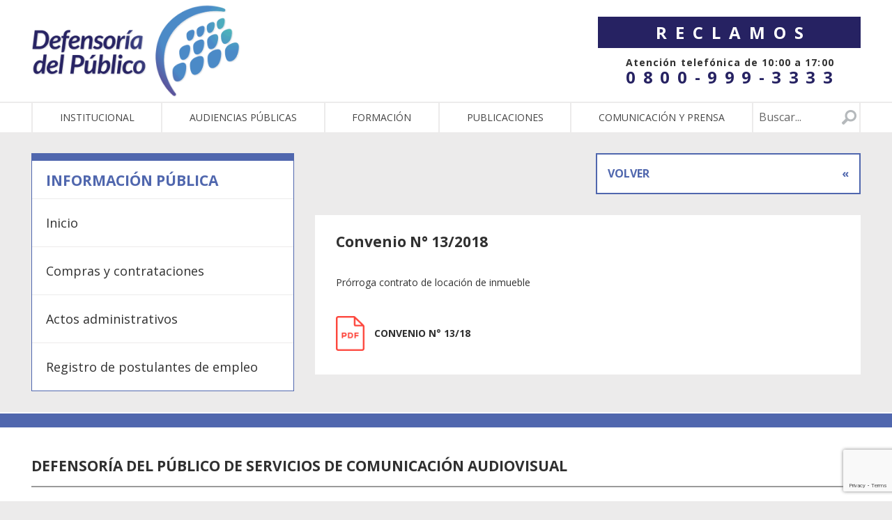

--- FILE ---
content_type: text/html; charset=utf-8
request_url: https://www.google.com/recaptcha/api2/anchor?ar=1&k=6LeghQYrAAAAAC4RJ7DxV9ekUO8uweI695R4N1ag&co=aHR0cHM6Ly9kZWZlbnNhZGVscHVibGljby5nb2IuYXI6NDQz&hl=en&v=PoyoqOPhxBO7pBk68S4YbpHZ&size=invisible&anchor-ms=20000&execute-ms=30000&cb=fv7wiqfwmccn
body_size: 48693
content:
<!DOCTYPE HTML><html dir="ltr" lang="en"><head><meta http-equiv="Content-Type" content="text/html; charset=UTF-8">
<meta http-equiv="X-UA-Compatible" content="IE=edge">
<title>reCAPTCHA</title>
<style type="text/css">
/* cyrillic-ext */
@font-face {
  font-family: 'Roboto';
  font-style: normal;
  font-weight: 400;
  font-stretch: 100%;
  src: url(//fonts.gstatic.com/s/roboto/v48/KFO7CnqEu92Fr1ME7kSn66aGLdTylUAMa3GUBHMdazTgWw.woff2) format('woff2');
  unicode-range: U+0460-052F, U+1C80-1C8A, U+20B4, U+2DE0-2DFF, U+A640-A69F, U+FE2E-FE2F;
}
/* cyrillic */
@font-face {
  font-family: 'Roboto';
  font-style: normal;
  font-weight: 400;
  font-stretch: 100%;
  src: url(//fonts.gstatic.com/s/roboto/v48/KFO7CnqEu92Fr1ME7kSn66aGLdTylUAMa3iUBHMdazTgWw.woff2) format('woff2');
  unicode-range: U+0301, U+0400-045F, U+0490-0491, U+04B0-04B1, U+2116;
}
/* greek-ext */
@font-face {
  font-family: 'Roboto';
  font-style: normal;
  font-weight: 400;
  font-stretch: 100%;
  src: url(//fonts.gstatic.com/s/roboto/v48/KFO7CnqEu92Fr1ME7kSn66aGLdTylUAMa3CUBHMdazTgWw.woff2) format('woff2');
  unicode-range: U+1F00-1FFF;
}
/* greek */
@font-face {
  font-family: 'Roboto';
  font-style: normal;
  font-weight: 400;
  font-stretch: 100%;
  src: url(//fonts.gstatic.com/s/roboto/v48/KFO7CnqEu92Fr1ME7kSn66aGLdTylUAMa3-UBHMdazTgWw.woff2) format('woff2');
  unicode-range: U+0370-0377, U+037A-037F, U+0384-038A, U+038C, U+038E-03A1, U+03A3-03FF;
}
/* math */
@font-face {
  font-family: 'Roboto';
  font-style: normal;
  font-weight: 400;
  font-stretch: 100%;
  src: url(//fonts.gstatic.com/s/roboto/v48/KFO7CnqEu92Fr1ME7kSn66aGLdTylUAMawCUBHMdazTgWw.woff2) format('woff2');
  unicode-range: U+0302-0303, U+0305, U+0307-0308, U+0310, U+0312, U+0315, U+031A, U+0326-0327, U+032C, U+032F-0330, U+0332-0333, U+0338, U+033A, U+0346, U+034D, U+0391-03A1, U+03A3-03A9, U+03B1-03C9, U+03D1, U+03D5-03D6, U+03F0-03F1, U+03F4-03F5, U+2016-2017, U+2034-2038, U+203C, U+2040, U+2043, U+2047, U+2050, U+2057, U+205F, U+2070-2071, U+2074-208E, U+2090-209C, U+20D0-20DC, U+20E1, U+20E5-20EF, U+2100-2112, U+2114-2115, U+2117-2121, U+2123-214F, U+2190, U+2192, U+2194-21AE, U+21B0-21E5, U+21F1-21F2, U+21F4-2211, U+2213-2214, U+2216-22FF, U+2308-230B, U+2310, U+2319, U+231C-2321, U+2336-237A, U+237C, U+2395, U+239B-23B7, U+23D0, U+23DC-23E1, U+2474-2475, U+25AF, U+25B3, U+25B7, U+25BD, U+25C1, U+25CA, U+25CC, U+25FB, U+266D-266F, U+27C0-27FF, U+2900-2AFF, U+2B0E-2B11, U+2B30-2B4C, U+2BFE, U+3030, U+FF5B, U+FF5D, U+1D400-1D7FF, U+1EE00-1EEFF;
}
/* symbols */
@font-face {
  font-family: 'Roboto';
  font-style: normal;
  font-weight: 400;
  font-stretch: 100%;
  src: url(//fonts.gstatic.com/s/roboto/v48/KFO7CnqEu92Fr1ME7kSn66aGLdTylUAMaxKUBHMdazTgWw.woff2) format('woff2');
  unicode-range: U+0001-000C, U+000E-001F, U+007F-009F, U+20DD-20E0, U+20E2-20E4, U+2150-218F, U+2190, U+2192, U+2194-2199, U+21AF, U+21E6-21F0, U+21F3, U+2218-2219, U+2299, U+22C4-22C6, U+2300-243F, U+2440-244A, U+2460-24FF, U+25A0-27BF, U+2800-28FF, U+2921-2922, U+2981, U+29BF, U+29EB, U+2B00-2BFF, U+4DC0-4DFF, U+FFF9-FFFB, U+10140-1018E, U+10190-1019C, U+101A0, U+101D0-101FD, U+102E0-102FB, U+10E60-10E7E, U+1D2C0-1D2D3, U+1D2E0-1D37F, U+1F000-1F0FF, U+1F100-1F1AD, U+1F1E6-1F1FF, U+1F30D-1F30F, U+1F315, U+1F31C, U+1F31E, U+1F320-1F32C, U+1F336, U+1F378, U+1F37D, U+1F382, U+1F393-1F39F, U+1F3A7-1F3A8, U+1F3AC-1F3AF, U+1F3C2, U+1F3C4-1F3C6, U+1F3CA-1F3CE, U+1F3D4-1F3E0, U+1F3ED, U+1F3F1-1F3F3, U+1F3F5-1F3F7, U+1F408, U+1F415, U+1F41F, U+1F426, U+1F43F, U+1F441-1F442, U+1F444, U+1F446-1F449, U+1F44C-1F44E, U+1F453, U+1F46A, U+1F47D, U+1F4A3, U+1F4B0, U+1F4B3, U+1F4B9, U+1F4BB, U+1F4BF, U+1F4C8-1F4CB, U+1F4D6, U+1F4DA, U+1F4DF, U+1F4E3-1F4E6, U+1F4EA-1F4ED, U+1F4F7, U+1F4F9-1F4FB, U+1F4FD-1F4FE, U+1F503, U+1F507-1F50B, U+1F50D, U+1F512-1F513, U+1F53E-1F54A, U+1F54F-1F5FA, U+1F610, U+1F650-1F67F, U+1F687, U+1F68D, U+1F691, U+1F694, U+1F698, U+1F6AD, U+1F6B2, U+1F6B9-1F6BA, U+1F6BC, U+1F6C6-1F6CF, U+1F6D3-1F6D7, U+1F6E0-1F6EA, U+1F6F0-1F6F3, U+1F6F7-1F6FC, U+1F700-1F7FF, U+1F800-1F80B, U+1F810-1F847, U+1F850-1F859, U+1F860-1F887, U+1F890-1F8AD, U+1F8B0-1F8BB, U+1F8C0-1F8C1, U+1F900-1F90B, U+1F93B, U+1F946, U+1F984, U+1F996, U+1F9E9, U+1FA00-1FA6F, U+1FA70-1FA7C, U+1FA80-1FA89, U+1FA8F-1FAC6, U+1FACE-1FADC, U+1FADF-1FAE9, U+1FAF0-1FAF8, U+1FB00-1FBFF;
}
/* vietnamese */
@font-face {
  font-family: 'Roboto';
  font-style: normal;
  font-weight: 400;
  font-stretch: 100%;
  src: url(//fonts.gstatic.com/s/roboto/v48/KFO7CnqEu92Fr1ME7kSn66aGLdTylUAMa3OUBHMdazTgWw.woff2) format('woff2');
  unicode-range: U+0102-0103, U+0110-0111, U+0128-0129, U+0168-0169, U+01A0-01A1, U+01AF-01B0, U+0300-0301, U+0303-0304, U+0308-0309, U+0323, U+0329, U+1EA0-1EF9, U+20AB;
}
/* latin-ext */
@font-face {
  font-family: 'Roboto';
  font-style: normal;
  font-weight: 400;
  font-stretch: 100%;
  src: url(//fonts.gstatic.com/s/roboto/v48/KFO7CnqEu92Fr1ME7kSn66aGLdTylUAMa3KUBHMdazTgWw.woff2) format('woff2');
  unicode-range: U+0100-02BA, U+02BD-02C5, U+02C7-02CC, U+02CE-02D7, U+02DD-02FF, U+0304, U+0308, U+0329, U+1D00-1DBF, U+1E00-1E9F, U+1EF2-1EFF, U+2020, U+20A0-20AB, U+20AD-20C0, U+2113, U+2C60-2C7F, U+A720-A7FF;
}
/* latin */
@font-face {
  font-family: 'Roboto';
  font-style: normal;
  font-weight: 400;
  font-stretch: 100%;
  src: url(//fonts.gstatic.com/s/roboto/v48/KFO7CnqEu92Fr1ME7kSn66aGLdTylUAMa3yUBHMdazQ.woff2) format('woff2');
  unicode-range: U+0000-00FF, U+0131, U+0152-0153, U+02BB-02BC, U+02C6, U+02DA, U+02DC, U+0304, U+0308, U+0329, U+2000-206F, U+20AC, U+2122, U+2191, U+2193, U+2212, U+2215, U+FEFF, U+FFFD;
}
/* cyrillic-ext */
@font-face {
  font-family: 'Roboto';
  font-style: normal;
  font-weight: 500;
  font-stretch: 100%;
  src: url(//fonts.gstatic.com/s/roboto/v48/KFO7CnqEu92Fr1ME7kSn66aGLdTylUAMa3GUBHMdazTgWw.woff2) format('woff2');
  unicode-range: U+0460-052F, U+1C80-1C8A, U+20B4, U+2DE0-2DFF, U+A640-A69F, U+FE2E-FE2F;
}
/* cyrillic */
@font-face {
  font-family: 'Roboto';
  font-style: normal;
  font-weight: 500;
  font-stretch: 100%;
  src: url(//fonts.gstatic.com/s/roboto/v48/KFO7CnqEu92Fr1ME7kSn66aGLdTylUAMa3iUBHMdazTgWw.woff2) format('woff2');
  unicode-range: U+0301, U+0400-045F, U+0490-0491, U+04B0-04B1, U+2116;
}
/* greek-ext */
@font-face {
  font-family: 'Roboto';
  font-style: normal;
  font-weight: 500;
  font-stretch: 100%;
  src: url(//fonts.gstatic.com/s/roboto/v48/KFO7CnqEu92Fr1ME7kSn66aGLdTylUAMa3CUBHMdazTgWw.woff2) format('woff2');
  unicode-range: U+1F00-1FFF;
}
/* greek */
@font-face {
  font-family: 'Roboto';
  font-style: normal;
  font-weight: 500;
  font-stretch: 100%;
  src: url(//fonts.gstatic.com/s/roboto/v48/KFO7CnqEu92Fr1ME7kSn66aGLdTylUAMa3-UBHMdazTgWw.woff2) format('woff2');
  unicode-range: U+0370-0377, U+037A-037F, U+0384-038A, U+038C, U+038E-03A1, U+03A3-03FF;
}
/* math */
@font-face {
  font-family: 'Roboto';
  font-style: normal;
  font-weight: 500;
  font-stretch: 100%;
  src: url(//fonts.gstatic.com/s/roboto/v48/KFO7CnqEu92Fr1ME7kSn66aGLdTylUAMawCUBHMdazTgWw.woff2) format('woff2');
  unicode-range: U+0302-0303, U+0305, U+0307-0308, U+0310, U+0312, U+0315, U+031A, U+0326-0327, U+032C, U+032F-0330, U+0332-0333, U+0338, U+033A, U+0346, U+034D, U+0391-03A1, U+03A3-03A9, U+03B1-03C9, U+03D1, U+03D5-03D6, U+03F0-03F1, U+03F4-03F5, U+2016-2017, U+2034-2038, U+203C, U+2040, U+2043, U+2047, U+2050, U+2057, U+205F, U+2070-2071, U+2074-208E, U+2090-209C, U+20D0-20DC, U+20E1, U+20E5-20EF, U+2100-2112, U+2114-2115, U+2117-2121, U+2123-214F, U+2190, U+2192, U+2194-21AE, U+21B0-21E5, U+21F1-21F2, U+21F4-2211, U+2213-2214, U+2216-22FF, U+2308-230B, U+2310, U+2319, U+231C-2321, U+2336-237A, U+237C, U+2395, U+239B-23B7, U+23D0, U+23DC-23E1, U+2474-2475, U+25AF, U+25B3, U+25B7, U+25BD, U+25C1, U+25CA, U+25CC, U+25FB, U+266D-266F, U+27C0-27FF, U+2900-2AFF, U+2B0E-2B11, U+2B30-2B4C, U+2BFE, U+3030, U+FF5B, U+FF5D, U+1D400-1D7FF, U+1EE00-1EEFF;
}
/* symbols */
@font-face {
  font-family: 'Roboto';
  font-style: normal;
  font-weight: 500;
  font-stretch: 100%;
  src: url(//fonts.gstatic.com/s/roboto/v48/KFO7CnqEu92Fr1ME7kSn66aGLdTylUAMaxKUBHMdazTgWw.woff2) format('woff2');
  unicode-range: U+0001-000C, U+000E-001F, U+007F-009F, U+20DD-20E0, U+20E2-20E4, U+2150-218F, U+2190, U+2192, U+2194-2199, U+21AF, U+21E6-21F0, U+21F3, U+2218-2219, U+2299, U+22C4-22C6, U+2300-243F, U+2440-244A, U+2460-24FF, U+25A0-27BF, U+2800-28FF, U+2921-2922, U+2981, U+29BF, U+29EB, U+2B00-2BFF, U+4DC0-4DFF, U+FFF9-FFFB, U+10140-1018E, U+10190-1019C, U+101A0, U+101D0-101FD, U+102E0-102FB, U+10E60-10E7E, U+1D2C0-1D2D3, U+1D2E0-1D37F, U+1F000-1F0FF, U+1F100-1F1AD, U+1F1E6-1F1FF, U+1F30D-1F30F, U+1F315, U+1F31C, U+1F31E, U+1F320-1F32C, U+1F336, U+1F378, U+1F37D, U+1F382, U+1F393-1F39F, U+1F3A7-1F3A8, U+1F3AC-1F3AF, U+1F3C2, U+1F3C4-1F3C6, U+1F3CA-1F3CE, U+1F3D4-1F3E0, U+1F3ED, U+1F3F1-1F3F3, U+1F3F5-1F3F7, U+1F408, U+1F415, U+1F41F, U+1F426, U+1F43F, U+1F441-1F442, U+1F444, U+1F446-1F449, U+1F44C-1F44E, U+1F453, U+1F46A, U+1F47D, U+1F4A3, U+1F4B0, U+1F4B3, U+1F4B9, U+1F4BB, U+1F4BF, U+1F4C8-1F4CB, U+1F4D6, U+1F4DA, U+1F4DF, U+1F4E3-1F4E6, U+1F4EA-1F4ED, U+1F4F7, U+1F4F9-1F4FB, U+1F4FD-1F4FE, U+1F503, U+1F507-1F50B, U+1F50D, U+1F512-1F513, U+1F53E-1F54A, U+1F54F-1F5FA, U+1F610, U+1F650-1F67F, U+1F687, U+1F68D, U+1F691, U+1F694, U+1F698, U+1F6AD, U+1F6B2, U+1F6B9-1F6BA, U+1F6BC, U+1F6C6-1F6CF, U+1F6D3-1F6D7, U+1F6E0-1F6EA, U+1F6F0-1F6F3, U+1F6F7-1F6FC, U+1F700-1F7FF, U+1F800-1F80B, U+1F810-1F847, U+1F850-1F859, U+1F860-1F887, U+1F890-1F8AD, U+1F8B0-1F8BB, U+1F8C0-1F8C1, U+1F900-1F90B, U+1F93B, U+1F946, U+1F984, U+1F996, U+1F9E9, U+1FA00-1FA6F, U+1FA70-1FA7C, U+1FA80-1FA89, U+1FA8F-1FAC6, U+1FACE-1FADC, U+1FADF-1FAE9, U+1FAF0-1FAF8, U+1FB00-1FBFF;
}
/* vietnamese */
@font-face {
  font-family: 'Roboto';
  font-style: normal;
  font-weight: 500;
  font-stretch: 100%;
  src: url(//fonts.gstatic.com/s/roboto/v48/KFO7CnqEu92Fr1ME7kSn66aGLdTylUAMa3OUBHMdazTgWw.woff2) format('woff2');
  unicode-range: U+0102-0103, U+0110-0111, U+0128-0129, U+0168-0169, U+01A0-01A1, U+01AF-01B0, U+0300-0301, U+0303-0304, U+0308-0309, U+0323, U+0329, U+1EA0-1EF9, U+20AB;
}
/* latin-ext */
@font-face {
  font-family: 'Roboto';
  font-style: normal;
  font-weight: 500;
  font-stretch: 100%;
  src: url(//fonts.gstatic.com/s/roboto/v48/KFO7CnqEu92Fr1ME7kSn66aGLdTylUAMa3KUBHMdazTgWw.woff2) format('woff2');
  unicode-range: U+0100-02BA, U+02BD-02C5, U+02C7-02CC, U+02CE-02D7, U+02DD-02FF, U+0304, U+0308, U+0329, U+1D00-1DBF, U+1E00-1E9F, U+1EF2-1EFF, U+2020, U+20A0-20AB, U+20AD-20C0, U+2113, U+2C60-2C7F, U+A720-A7FF;
}
/* latin */
@font-face {
  font-family: 'Roboto';
  font-style: normal;
  font-weight: 500;
  font-stretch: 100%;
  src: url(//fonts.gstatic.com/s/roboto/v48/KFO7CnqEu92Fr1ME7kSn66aGLdTylUAMa3yUBHMdazQ.woff2) format('woff2');
  unicode-range: U+0000-00FF, U+0131, U+0152-0153, U+02BB-02BC, U+02C6, U+02DA, U+02DC, U+0304, U+0308, U+0329, U+2000-206F, U+20AC, U+2122, U+2191, U+2193, U+2212, U+2215, U+FEFF, U+FFFD;
}
/* cyrillic-ext */
@font-face {
  font-family: 'Roboto';
  font-style: normal;
  font-weight: 900;
  font-stretch: 100%;
  src: url(//fonts.gstatic.com/s/roboto/v48/KFO7CnqEu92Fr1ME7kSn66aGLdTylUAMa3GUBHMdazTgWw.woff2) format('woff2');
  unicode-range: U+0460-052F, U+1C80-1C8A, U+20B4, U+2DE0-2DFF, U+A640-A69F, U+FE2E-FE2F;
}
/* cyrillic */
@font-face {
  font-family: 'Roboto';
  font-style: normal;
  font-weight: 900;
  font-stretch: 100%;
  src: url(//fonts.gstatic.com/s/roboto/v48/KFO7CnqEu92Fr1ME7kSn66aGLdTylUAMa3iUBHMdazTgWw.woff2) format('woff2');
  unicode-range: U+0301, U+0400-045F, U+0490-0491, U+04B0-04B1, U+2116;
}
/* greek-ext */
@font-face {
  font-family: 'Roboto';
  font-style: normal;
  font-weight: 900;
  font-stretch: 100%;
  src: url(//fonts.gstatic.com/s/roboto/v48/KFO7CnqEu92Fr1ME7kSn66aGLdTylUAMa3CUBHMdazTgWw.woff2) format('woff2');
  unicode-range: U+1F00-1FFF;
}
/* greek */
@font-face {
  font-family: 'Roboto';
  font-style: normal;
  font-weight: 900;
  font-stretch: 100%;
  src: url(//fonts.gstatic.com/s/roboto/v48/KFO7CnqEu92Fr1ME7kSn66aGLdTylUAMa3-UBHMdazTgWw.woff2) format('woff2');
  unicode-range: U+0370-0377, U+037A-037F, U+0384-038A, U+038C, U+038E-03A1, U+03A3-03FF;
}
/* math */
@font-face {
  font-family: 'Roboto';
  font-style: normal;
  font-weight: 900;
  font-stretch: 100%;
  src: url(//fonts.gstatic.com/s/roboto/v48/KFO7CnqEu92Fr1ME7kSn66aGLdTylUAMawCUBHMdazTgWw.woff2) format('woff2');
  unicode-range: U+0302-0303, U+0305, U+0307-0308, U+0310, U+0312, U+0315, U+031A, U+0326-0327, U+032C, U+032F-0330, U+0332-0333, U+0338, U+033A, U+0346, U+034D, U+0391-03A1, U+03A3-03A9, U+03B1-03C9, U+03D1, U+03D5-03D6, U+03F0-03F1, U+03F4-03F5, U+2016-2017, U+2034-2038, U+203C, U+2040, U+2043, U+2047, U+2050, U+2057, U+205F, U+2070-2071, U+2074-208E, U+2090-209C, U+20D0-20DC, U+20E1, U+20E5-20EF, U+2100-2112, U+2114-2115, U+2117-2121, U+2123-214F, U+2190, U+2192, U+2194-21AE, U+21B0-21E5, U+21F1-21F2, U+21F4-2211, U+2213-2214, U+2216-22FF, U+2308-230B, U+2310, U+2319, U+231C-2321, U+2336-237A, U+237C, U+2395, U+239B-23B7, U+23D0, U+23DC-23E1, U+2474-2475, U+25AF, U+25B3, U+25B7, U+25BD, U+25C1, U+25CA, U+25CC, U+25FB, U+266D-266F, U+27C0-27FF, U+2900-2AFF, U+2B0E-2B11, U+2B30-2B4C, U+2BFE, U+3030, U+FF5B, U+FF5D, U+1D400-1D7FF, U+1EE00-1EEFF;
}
/* symbols */
@font-face {
  font-family: 'Roboto';
  font-style: normal;
  font-weight: 900;
  font-stretch: 100%;
  src: url(//fonts.gstatic.com/s/roboto/v48/KFO7CnqEu92Fr1ME7kSn66aGLdTylUAMaxKUBHMdazTgWw.woff2) format('woff2');
  unicode-range: U+0001-000C, U+000E-001F, U+007F-009F, U+20DD-20E0, U+20E2-20E4, U+2150-218F, U+2190, U+2192, U+2194-2199, U+21AF, U+21E6-21F0, U+21F3, U+2218-2219, U+2299, U+22C4-22C6, U+2300-243F, U+2440-244A, U+2460-24FF, U+25A0-27BF, U+2800-28FF, U+2921-2922, U+2981, U+29BF, U+29EB, U+2B00-2BFF, U+4DC0-4DFF, U+FFF9-FFFB, U+10140-1018E, U+10190-1019C, U+101A0, U+101D0-101FD, U+102E0-102FB, U+10E60-10E7E, U+1D2C0-1D2D3, U+1D2E0-1D37F, U+1F000-1F0FF, U+1F100-1F1AD, U+1F1E6-1F1FF, U+1F30D-1F30F, U+1F315, U+1F31C, U+1F31E, U+1F320-1F32C, U+1F336, U+1F378, U+1F37D, U+1F382, U+1F393-1F39F, U+1F3A7-1F3A8, U+1F3AC-1F3AF, U+1F3C2, U+1F3C4-1F3C6, U+1F3CA-1F3CE, U+1F3D4-1F3E0, U+1F3ED, U+1F3F1-1F3F3, U+1F3F5-1F3F7, U+1F408, U+1F415, U+1F41F, U+1F426, U+1F43F, U+1F441-1F442, U+1F444, U+1F446-1F449, U+1F44C-1F44E, U+1F453, U+1F46A, U+1F47D, U+1F4A3, U+1F4B0, U+1F4B3, U+1F4B9, U+1F4BB, U+1F4BF, U+1F4C8-1F4CB, U+1F4D6, U+1F4DA, U+1F4DF, U+1F4E3-1F4E6, U+1F4EA-1F4ED, U+1F4F7, U+1F4F9-1F4FB, U+1F4FD-1F4FE, U+1F503, U+1F507-1F50B, U+1F50D, U+1F512-1F513, U+1F53E-1F54A, U+1F54F-1F5FA, U+1F610, U+1F650-1F67F, U+1F687, U+1F68D, U+1F691, U+1F694, U+1F698, U+1F6AD, U+1F6B2, U+1F6B9-1F6BA, U+1F6BC, U+1F6C6-1F6CF, U+1F6D3-1F6D7, U+1F6E0-1F6EA, U+1F6F0-1F6F3, U+1F6F7-1F6FC, U+1F700-1F7FF, U+1F800-1F80B, U+1F810-1F847, U+1F850-1F859, U+1F860-1F887, U+1F890-1F8AD, U+1F8B0-1F8BB, U+1F8C0-1F8C1, U+1F900-1F90B, U+1F93B, U+1F946, U+1F984, U+1F996, U+1F9E9, U+1FA00-1FA6F, U+1FA70-1FA7C, U+1FA80-1FA89, U+1FA8F-1FAC6, U+1FACE-1FADC, U+1FADF-1FAE9, U+1FAF0-1FAF8, U+1FB00-1FBFF;
}
/* vietnamese */
@font-face {
  font-family: 'Roboto';
  font-style: normal;
  font-weight: 900;
  font-stretch: 100%;
  src: url(//fonts.gstatic.com/s/roboto/v48/KFO7CnqEu92Fr1ME7kSn66aGLdTylUAMa3OUBHMdazTgWw.woff2) format('woff2');
  unicode-range: U+0102-0103, U+0110-0111, U+0128-0129, U+0168-0169, U+01A0-01A1, U+01AF-01B0, U+0300-0301, U+0303-0304, U+0308-0309, U+0323, U+0329, U+1EA0-1EF9, U+20AB;
}
/* latin-ext */
@font-face {
  font-family: 'Roboto';
  font-style: normal;
  font-weight: 900;
  font-stretch: 100%;
  src: url(//fonts.gstatic.com/s/roboto/v48/KFO7CnqEu92Fr1ME7kSn66aGLdTylUAMa3KUBHMdazTgWw.woff2) format('woff2');
  unicode-range: U+0100-02BA, U+02BD-02C5, U+02C7-02CC, U+02CE-02D7, U+02DD-02FF, U+0304, U+0308, U+0329, U+1D00-1DBF, U+1E00-1E9F, U+1EF2-1EFF, U+2020, U+20A0-20AB, U+20AD-20C0, U+2113, U+2C60-2C7F, U+A720-A7FF;
}
/* latin */
@font-face {
  font-family: 'Roboto';
  font-style: normal;
  font-weight: 900;
  font-stretch: 100%;
  src: url(//fonts.gstatic.com/s/roboto/v48/KFO7CnqEu92Fr1ME7kSn66aGLdTylUAMa3yUBHMdazQ.woff2) format('woff2');
  unicode-range: U+0000-00FF, U+0131, U+0152-0153, U+02BB-02BC, U+02C6, U+02DA, U+02DC, U+0304, U+0308, U+0329, U+2000-206F, U+20AC, U+2122, U+2191, U+2193, U+2212, U+2215, U+FEFF, U+FFFD;
}

</style>
<link rel="stylesheet" type="text/css" href="https://www.gstatic.com/recaptcha/releases/PoyoqOPhxBO7pBk68S4YbpHZ/styles__ltr.css">
<script nonce="OBdVvbEk4lq2sJpAMHkPeA" type="text/javascript">window['__recaptcha_api'] = 'https://www.google.com/recaptcha/api2/';</script>
<script type="text/javascript" src="https://www.gstatic.com/recaptcha/releases/PoyoqOPhxBO7pBk68S4YbpHZ/recaptcha__en.js" nonce="OBdVvbEk4lq2sJpAMHkPeA">
      
    </script></head>
<body><div id="rc-anchor-alert" class="rc-anchor-alert"></div>
<input type="hidden" id="recaptcha-token" value="[base64]">
<script type="text/javascript" nonce="OBdVvbEk4lq2sJpAMHkPeA">
      recaptcha.anchor.Main.init("[\x22ainput\x22,[\x22bgdata\x22,\x22\x22,\[base64]/[base64]/[base64]/bmV3IHJbeF0oY1swXSk6RT09Mj9uZXcgclt4XShjWzBdLGNbMV0pOkU9PTM/bmV3IHJbeF0oY1swXSxjWzFdLGNbMl0pOkU9PTQ/[base64]/[base64]/[base64]/[base64]/[base64]/[base64]/[base64]/[base64]\x22,\[base64]\\u003d\x22,\x22XsKew4oaw6fChcO0S8O4wpd+OsKqKMK1eXtww7HDrwLDjsK/wpbCsV3Dvl/DiAoLaDItewAXbcKuwrZLwrtGIzI1w6TCrRh7w63CiVlpwpAPGljClUYpw4fCl8Kqw7toD3fCrE/Ds8KNNsKpwrDDjEUVIMK2woDDvMK1I0gfwo3CoMOhd8OVwo7DnB7DkF0LRsK4wrXDtcOvYMKWwr9Fw4UcBk/CtsKkMgx8KiDCt0TDnsKBw67CmcOtw57CmcOwZMK7wpHDphTDszTDm2IQwrrDscKtcsKrEcKeF0MdwrMIwpA6eDPDuAl4w6XCsDfCl3x2wobDjRfDt0ZUw4fDiGUOw78Bw67DrB3CiCQ/w5HCmHpjIGBtcXnDoiErLcO0TFXCmMOwW8OcwrpuDcK9woDCnsOAw6TCpj/CnnguFiIaCHc/w6jDhCtbWAfCkWhUwqbCksOiw6ZUA8O/[base64]/DgTLDkkvCjMOMwr9KFQ7CqmMNwpxaw79Ew4tcJMOgJR1aw4LCqMKQw63CjSLCkgjCgnfClW7CihphV8OrOUdCGMKowr7DgSARw7PCqjXDq8KXJsKFBUXDmcKIw4jCpyvDuSI+w5zCthMRQ21Nwr9YNsOZBsK3w5HCpn7CjVLCn8KNWMKGBRpeQgwWw6/DrsKbw7LCrWZ6WwTDrxg4AsOITgF7QwnDl0zDqxoSwqYawpoxaMK4wpJ1w4U4wpl+eMOIeXE9Kx/CoVzCoSUtVwIpQxLDr8Kkw4k7w6jDicOQw5t6wpPCqsKZAgFmwqzCshrCtXxQYcOJcsKuwprCmsKAwqfCsMOjXXfDhsOjb0rDjCFSWEJwwqdKwpokw6fCucKkwrXCscKxwqEfThTDmVkHw5TCuMKjeRl4w5lVw4Jdw6bCmsK4w7rDrcO+aSRXwrwAwo9caSnCncK/w6YYwqZ4wr9cUQLDoMKWBDcoMQvCqMKXGsOMwrDDgMOgWsKmw4IZKMK+wqwfwr3CscK4Z2Nfwq0Kw6VmwrEnw5/DpsKQacK4wpByWR7CpGMKw44LfSQuwq0jw4HDusO5wrbDqMK0w7wHwrhNDFHDrcKmwpfDuEHCsMOjYsKEw5/ChcKnZ8KXCsOkaDrDocK/cF7Dh8KhKsOhdmvCmsOQd8OMw6ZVQcKNw7PCg217woYqfjsUwrTDsG3DqMO9wq3DiMK0AR9/[base64]/[base64]/w77DnXQ5a2NiRV7CjBHDjkMWw644bH7ClijCuGpXPMK/w6bCpTLCh8Oba1oYw5V8fmR3wrzDlMOiwr4awpwHwqIbwqPDsUkqd1LDknILd8KfP8KHwqXDvBfDgDfCqQ47SsKMw6dqVR/CusKAw4HDmw7CqsKNw5LCjFcuCC7DnEHDh8Kpwr4pw6rDtGkywqrCu3J6w7XDlRtqFsOARMK9AMKTwpJTw5fDg8OQKWHDtBbDiGzCmkLDqx3Du2jCpg/ChMKqHcKHI8KZH8KLd2bCinNpwqzChGYGO0YDAAbDjkfCqCnDssKhbH0xwrwtwrsAw5/[base64]/DhsOTc8KpwqrDo8Klw65ZAsKfFMONw4YMwpprw6J2wqZawo3DhMOKw7PDuG1Hb8KqC8Kvw6dMwqTCm8KSw7kzYQl5w4jDt0BeIwrCrnQsKMKqw509wo/[base64]/w4YTVMKQw5vCs8KwwpLCtV7DqMOCwqhQwqFkwqlzXMOhw4N2wq/CuhJ8Rm7DsMOdw4YOSBc/woLDjDzClMKdw5kCwrrDiRnDmSlOYGfDuQrDmkwpGkDDszDCvsKvwoLCmMKTw4BXQMO8dMK8w4rDgxfDjAjCqi7CnQDDvEHDqMOWwqY+w5F2w7p8cCHCi8ODwp7DvsK/w6rCpVTDr8K2w5VmHyAVwogHw4hAQh/[base64]/Ci8KiGsKGIMOZw63CnDRuEcOqwqrDl8KySMKxwqlPwoDCpFI7wptEf8KRwqLCqsOeesOafFzCl0Y4Vyw1fy/CugnDlsOqZwk4wofDridBwrjDvsOVw4bDpcOMWn3DvxHCsAXDvW4XIsOnL018woLCr8KbPcODCD4sb8KVwqQfw5jDpcKeRsKqSBHDhDnCisOJL8KtUsKOwodKw77CjRY+b8K7w5c/wopCwoh/w5xyw5I7w6DDusOvd1bDl056FnjCiFnChUE/V3xZwpYpw57Cj8OSw60QCcKQCBkjJsOQJ8OtXMKwwoU/w4pTQcO1OG9XwpzCmcOJwpfDhxx3cT7CpkcjecKBdGPDjHvCqGPDvsKSWsOkw5HCj8O3RMOmU27DksOOw6s/w7NLfsORwqTCvjDCuMKndjxIwoURw7fCvxTDvmLClzEew7loZxHCr8OFwoDDrsK2bcKjwrvCtA7DjThvQRzCpUQyOxkiwr3CsMKHd8K+w4hfw6/[base64]/w63ClMO5w5fDssKaYD/DncKPBMOVAsKjO1HDtCPDnsOiw7zDo8OTw68/w73DqsOGwrrCmcOHVyVYH8K9w5wWw7XCsW1ic2fDvUsGRMO/w53DpcOYw5RrQcKePsOENMKWw73CgDZlB8Onw6PDt3fDncOTQAQzwqvDvkk2BcOUIWLDtcKTw5UYwrFKwp/CmSlhw7HDs8ODwqrDoE5OwpPDjMODJHVbw4PCkMKWVsK+w4pRcQpbw4ErwqLDu2QBwq/[base64]/Dp8KoTsO1LsOFAHg6w7rDvsKCW2tBXMKEwqkbwqbDonHDtH/DscKawoEQegFXZ3ZqwpNWw5o/w7NHw6ZiPGICDFPChx8OwodiwpB0wqTClMOfw5rCoSvCusOiJz/[base64]/CnRLDtsOFwrt3wqLChcOzc2RNMcKLw4DDjnnDsjjCmj7CkMKROUJAHB4zHRAZwqAHw7sIwoXClcKfwqFRw7DDrnjCin/DiRY3KMK4Fjh7X8KOHsKZwpzDv8OcVWVEw6TDncK+w49Ow4/DqMKMd0rDhsKWVhnDik0vwocoGcKPVUkfw6M8wo9Zw63DkR/CrTNcw5rDnMKzw5ZweMOIw43DmcKHw6fDlFnCsCxcUg/ClsK4agkQwpFBwo50w5/[base64]/[base64]/CsMKdw5vDn1nDr0pJMArDssKLw4MMw43DmHDCrMOQX8KnMcKhw6rDgcOdw5xnwr7DpCzCqsKfw7/CkmLCvcO9KcOuMMOPaQrChMKbc8K+GldRw6luw5/Dh1/DvcOSw61Cwp4oQlVewrrDu8Oqw4/DoMOww5vDssKFw68dwqxPJsKobMOPw7TCvsKbw5XDj8KWwqdXw77Chw90eHMJWsOww6UZw6TCsErDlC/[base64]/CrsKtA8KCGysJw4jDmMKkwq7CqRdhw7nCisKcw4YYE8OnRcOrDsOfDydXScOcw4PCgFs+UMO3VHYveyXCikrDkMKoFypqw4HDonZUw6xjfAPDoiEuwrXDpwHDoRJjOXNQw5TDpHJ+esKpwqQKwpLCuhMjw57DnC5VasOQbcKsGcOqKcOaZ1nDpDxxw4/DnRDDhTNNa8KQw45NwrDDrcOTCcOOFSHDlMKxccKjScKOw73CtcKNJEggQ8Kzw4XCoyHCnnITwpcySsK/wqbCh8OvHikDdsOGw5XCqnAXecK8w6fCqUbDgMOlw41mYXtZw6LDpXLCvMOowqQowozDosKnwq7DjEp+bHfCusK7dcKCwoTCgsKSwqcqw7LCi8KxF1rDmcKuYgbCs8OOfz/CsF7CiMOEcifClGPDosKTw59dBcOoTMKpd8KsDiDCo8KJUMOkB8K2GsKhwqzClsO/YkQswpjCq8OlVFDCtMOCQcKiMMO0wrM5wrRiccKpw7TDqsO1QsKvHCPClXHCnMOqwrkqwpBdw5tXw47CsFLDkzPCgh/ChgPDjMOfd8O4wqXCjMOGwqHDnMKbw57Dj1EoCcO3fVfDngEswpzClFxIw7p9PFjCohrCnG7Cl8Oye8OFVMOPU8O/LzxiHH8bw7BgVMKzwr3CpXAAw6wGw5DDuMKLeMOfw7oGw7XDpT/CsxA6DyTDoUrCkzMTw6tGw4BWDkvDncOjw4rCrMKpw5YTw5TDqMORw7howpAFUcOcEsO9P8KPQcOcw4zDv8OAw7rDicKzHh0YNiQjwqfCs8K7G03CkE5kVsOlOsOgw6fCiMKOGcO3ScK3wpHDnMOWwqrDucOwDiR/w6VwwrY5KsO4IcO+RMOqw75fKMKRL03CrnnDn8Khw7UoDUXDtATDmMOFUMOcZMKnMsOqw6MACMKhPyAyZCfDt1fDm8Ksw7ZYPknDnx5HeCFoeQkCf8OOwrvCrMORcsOUT25oGW/Ck8OBU8KtKsKMwrEmc8OSwqE+AsKawqVvEVVfa1NbUz8hbsO4I2TDq0HCtjs9w6NcwofCq8OwDmwww5tbQMKrwo/CpcKjw5jCjsOyw5zDlcO/IMOywrwXwoXCtGDCnMKHKcO4ecO/TCLDs0oLw5FLaMKGwoXDv0hRwo8aRsKYKTbDt8ONw6Z1wrTCnEIvw4jCnGFSw67DrhALwqp5w4lOI2HCqsObPcOJw6AewqPCqcKMw5vCmS/DocKtccKpw4LDocK0dsOywqDChlPDpsOlTXvDqkIoQsORwqDDv8K/MxpWw6Rgwo0QXFQQWMOTwrHCusKawqjCkEvDksO+w5hNEA7CjsKPbMK5wobCkQYfwqfCisO+woNxCsO1w5tMfMKcZAPCjMOOGCnDmGXCvyrDjALDisKfw4sGwqrDslJuNT9hw7DDnmrCqBE/GVgFAMOmS8K3SV7DhcOBME82ZRnDvFLDjcOVw44xwpXDtMKnwrRYw7AnwrrDjAnDvMKAEAbCqkDDqXAIw7PCk8KGw58yc8Kbw6LCvwAiw7fCsMKlwrUpw7/[base64]/R0rDik/DhknDo8KFw7rDtsO9VsOHOXPDtMO3XE5wMsOGw5FrMh/Dr0JuJ8KQw5jCisOqQsOWwqDDtSHDmMOiw79Jw5TDninDg8OEw7N4wqoTwq/DvMKuAcKow7J8w63DsA/DtRBEw7bDhA/CmBbDo8OTJMOydcO/KEZgwoduwoYpwojDnBRadyo/wrh3DMKVJHwqw7jCuyQsOzTCvsOMbcOvwpttw53Cq8OSd8Oxw6DDsMKWYijCncKiQsOvwr3DmmJIwp8Wwo3Ds8KvRHYOwo/DpytTw6jDi17Dnkd4aCvDvcOIw5/DrC8Iw7bChcK1CEIYw5/[base64]/w69awr8vw5nCgnbCgcK7wqMPAsK1wqfChX/CkjbDksKoYBLDqTV2BhTDssKaXG0HQgDDmcOzZwh5a8Odw6F4QsO3w7PDijjDplZyw51GO0tCw7ATf1/DrWHDvgLDu8OFw5LCsAYbBWjChFA0wpXCn8K9RUJyHGjDgBsQJMKIw47DmGbDtQLDksOfwpbDj2zCn2HCisK1w53DgcKHW8O7wqJ3KVg2XHLCqwPCkUBmw6fDg8OkYAQ8MsOYwrbCu0HCkQNiwq7DhmAtLcK/BwbDnh3DlMKjcsODJWzCnsO5a8KWYsK/w7DDqn0/OTTCqno0wqB5wp/[base64]/[base64]/CssO2XS3CjwAgwrjDvcOYJcKAA14Zw4XCpXwaR3c0wq0Hw4ZcGsOQUMKPXCDCj8Kybl3ClsOkOmvCgcOpOSVWOGkreMKQwrguCTNewoljLCLClVIjAgFaXiA1aGfCsMOzwo/Cv8OBesOXP2vCnxvDmMK6XsK8wpvDhTMDciQnw5jDp8O0cnfDk8KZwq1kcsOew5IxwonCqwjCpMKmRlFSEwoEQMKzGXJRw4vCtx3CtUbDnWPDt8K5w6/DgytlSy1Cw73ClxRZwrxTw7kJIMOUTSzDucK7d8KZwr0QacKiw77CvsKxcgfCuMK/wptpw5DCq8OWdCYbUcK2woTDpMK/wpQVJ0w4MTZ0wrDDrMKvwqTCo8KeVMO6M8KewpTDncKnXWpEwro8w5NGantQw5bCnTrCozVNTsO/[base64]/w6rCqydYw6HCu2xFw6jDvC3DssKRD8KuCnYzwobCgsO5wpzDi8Ojw67DgsO8wp/[base64]/Lj1uWcKUExbCpMOiw78TGsKmw5NtwpkYw6DCuMOpFnPCkMK5dSkfa8OMw7AzTmpuHXfDlVjDkVoGwo1MwpReCSRGJcOYwohEFw3Diy3DjXFWw6VDXhXCqcK3f1bCvsKiIQfDtcKOw5ByVm8MYhgPXgPCisOSwr3CmmTCusKKTsKawr9nwrwwCMKMw50+wr/[base64]/[base64]/DmBI2w6ojw5Jed8KCExXCisOIN8O4wrnDlcOswr4/A0PDmlPDiBkAwrAowqXCrMKMZB7DvcOIF2XDh8OBFcKmY37CmDlLwoxpwqDCnmM3G8O6bQAmw59eWcKawqrCkWbCjH7CqX3CvcONwo/[base64]/DnjIJY1g9wpDDt2TDuyXCvADCpMO5wp/Di8OkNMOVD8OYwpJBb3NofMKhw47Cj8KcT8ObD1hgMsOdw40aw5DDhmUdwqXDm8OPw6c3wptdwoTCuArDnB/[base64]/CjgTCjsOkwrUHOS/DucOdWh4iKcK9w4Ydw5MqHk5mwrcNwrYTeG3DnBEdYcK2P8Ooe8K/wq0hwo4CwrnDikJcbnXCrEIzwrBPSQBxNsOFw4LDrSgbRmbCul3CnMOGJsKsw5DDqMO4CBBxEmV6Sg/[base64]/DscKxw5vDrsKbQSFnMMOGwr1vbUlrwqDCszUMTcK5w4HCvsKfJkrDpW1SRwLDgA/[base64]/[base64]/DgQnDjD/[base64]/[base64]/DryFgPMKuwq/CnBpvw4RNNsKQwoxMfTwocAVrTsKCT0c1WMKqwpYNQFFjw4VKwpXDvsKndMONw4/DqjvDg8KmFcOnwok2dsKrw65jwpEFc8OXO8OAaVHDu03DqlzDjsKeXMOVw7toWMKqwrQ8TcOudMObBznCjcOaOyfCkHPDgsKRWTDCnyFwwpspwo3CisKMGgPDosKnw5pPw6DCk1HDsTzDhcKCBA8bccKnaMK8wovDn8KSe8OmdiZhASUTwrXCqG3ChcK6w63CtcO/CsKqBwzDiy94wrrCm8O3wqjDhsKLFDTCnAYawpDCs8K6w6B3ZCbCnS0tw6pdwrrDtXhcP8OcRiXDtcKPw5pcTg5sTcKqwohPw7/CmMOWwrUXwrnDg3oxw6kna8O5VcKvwoxCw7DCgMKnwp7DiTVaPw3Cu0k3O8KRw7PCp3x+MsOqMsOvwqvCq14BLQ7DiMKgMiPCsiY7BcKTw4jCgcKwaEvDrmPCmcKxP8OKA2PDp8OOMcOFwrjDkRtGwpPCmsOEZMK9WMOJwrrDoi1QRhvDvgPCpwhqw6QGw4/Cl8KpB8OQP8KcwptpI2NswonCiMKfw77CksOYwq8+ER1IHcOpMsOswr1IYjVzwrNbw5/[base64]/DsjXDvE4gUX4yV8Ohw5gTNMOzw73ChsKHw48YFjFVwpPDnAbDjMKSQUZCLRPCoBLDo1glbXh2w7/[base64]/Dv1bCtzJ+w5/[base64]/RhR7WcKyw4zCjDZzw5zDmsKLw6zCnX0OfcOKTxIxci5Dw54FcERzWcK3w41mMmp8dHXDmsK/w5/CpcK5w41WVjoFwq7CuArClkbDh8O4woQbBcOkW1pcw4QaEMOJwptkOsOzw44Ywp/DiH7CucO8OcOyUMKpHMKjWcK3XMOnw6IOBFHDhVbDrFspw4dnw5EgJ1BnMMKdZcKSSsOSdMOKUMOkwpHCgnnCv8Kowoo4csK5acK3wrAMd8KMSMOuw67Drj84w4IHXwDCgMOSRcO4T8Oowr5kwqLCmcO/AEVzdcK3cMONdMOecVJEAMOGwrTCq0HCl8O5wpd1TMK5EW9tSMOlwpzChsOYQ8Ozw4dbK8O1w4oOUH7DlFDDusOHwosraMKvw6wrPStzwoE1L8OwFcK1w6o8RcKcLDUTwrfCjcKfwqZWwpfDj8K4IGnCs3DCm0I/AMKGw4UDwqvCs1MdDEYANEIMw5kfAG1aIsK7G10BVl3CoMKxCcKuw4bDi8OQw6TCiQQ4LcKrwo/[base64]/CtcK9EMOzw40iw7vDkzlJM0kTTsOceWXDpMO9w5AqYsOewr4IF14Tw6XDpcO2woTDiMKbN8KNwpp0ScKewrvCnx7Ch8KdTsKuwoR2w4/DsBQdcTDCu8KTOWJNJcKTMStsQ03Cux3CtsO9w7vDslcwLWVqL3vCjcKeSMOxWBwNwr02NMOJw5dmIMO0OcONw4VaHicmwrXCgcOoGSrDusKTw7tOw6bDgcKrw7zDjU7DmsOFwoxGb8K6bg3DrsOvwoHDq0F0DsOnwodhwqPDiUZOwonCtcO0w6/DpsKQwp4Qw43CisOXwrJ3DgJqVkUhTAPCrjtQDWocIgsPwrARw55vXMOyw6wjET/DusOVP8K/wq4aw4EEw4LCm8K1NRFoc2/DsG5Fw53DvQFew4XDl8KAE8OsIhLCq8OPan3CrFsWR2rDsMK3w44gXsKowo04w4lNwosuw7HDjcKfJ8OSw6YEwr0IYsOyf8KbwqDDocO0FXgFwovCn3VgWHVTdcKhVg99wp/DmHjCgFhRVsK/P8K3cBXDihfDncO/wpDDnsODw6t9KhnCtkRwwpJ0CyIlKMOVfGNeUlXCvz16GkhYVFxGWVNZBxfDtjwqVcKrw7lPw6rCvsORFcO8w70Fw6xXWUPCvcOxwrRDHQHCnjE3wpXDs8OcLMOXwpJQJ8Kqwo/DmcO8wqbCgiXCmsOdwpt2dkrCn8KlYsKlXsK5UgtQHyRMHwfCgcKfw7fDuxLDgcKFwoJAeMOJwpBAMMKVXsOBPsOhEEnDoi3Dp8KEFGrDp8O0NWACecKCAhdDesOWHhDDoMK1wpYTw5PCl8Kzwp4xwrJ/wozDpGHDrmHCqMKdG8K/BQrCrcKjB1/ClsOgA8Orw5MSw51Mdmg8w4QsJgXCgMOhworDo10bwr9jb8KeE8O0McKAwr0+JHZ1w5PDo8KJHcK+w4HCssOJeRBbQ8OSwqTCscKrw7rDh8K9N1/CmsKLw7rCrU3CpzrDjhM5SiLDncO+w5QGA8Kgw5lWKsOuR8Opw7IfYDHCnxjCtkzDjXjDt8OGHhXDsisuw73DjDHCoMKTJVdYw5rCksO2w75jw41rDnhbVgFtBMKPw7hcw50Iw6jDsQFSw7chw5dGwp5Xwq/CgcKmScOvQ2lKKMOywoJdEsOdw7fDv8KswoRHNsOiw69tan5GVcOYRmzChMKXwrRBw7Rbw5rDo8OHJsKuf0TDgcOJwq45OMOMRThHOsKZXEksJFBnVMK7c17CsDTCgUNfU1/Co0Qbwp5dwpAHw7rCrMO2woTCgcK5esKxbVzDiwrCrz9uCcOHYcK9dHILwrfDnHFoOcKzwo5/w7YCw5JYwrQUwqTDjMOjb8OySMK4UzYqwqVMw4Yrw5jDqXUpN0zDsw5/[base64]/DjcKow4jCmyHCrEABw5LDu8OOa8KZw6DCgsKYw7XCnW/[base64]/[base64]/w47DplMFwp7DhFZFanc8J8O1AyYuGVTDogJvUAsMJSkSOjzDmzXDghTCgzfClMK9NAPClHnDrHdiw7nDnwAvwqoMwp/Dm0nCqQxHEGPDu10OwoDDrFzDl8OgLm7Dg2JswqZcFBrClsO0w5IOw53DuQlzDFoQwq8LfcOrRGPClMOgw4YNVcK/R8Olw7c7w6l0w7x7wrXCtsKfVmTCrUHCgcK9dsKAw5xMw7DCsMOAwqjDrybDnwHDgiUrasKZwooVw50zwolyI8OwAsO9woHDr8OuUg3CpFTDlMOgw5DChXbCs8KJwolbwq1Ew78dwoFSVcOxRV/CpsOCekgNKsKjwrRHYV44w4YuwrTDtmBCbcOxwpEkw5lBC8Okc8Kywr7DlsKQZ3nCnwLCkU3DmsOkc8KTwpwTICvCrR3CksOOwpvCqsOSwrvCm1jClcOhwo/[base64]/w7puw7rDoMKIw4JYFMO+bgsGO8Onw6oQw74nQg9dw5kge8OXw7YEwrjChsKMw60IwobDqMOHe8ONLsKueMKow4zDgsOVwr04WT8NbBEvHMKAw5nDvMKMwojCjsOZw75swpEdGUICeTTCvStXwpQ3WcODwobCn2/[base64]/Dllc+w6fDvTFvMHxBXmtIQsOQwp0UwrtsRMOSwpdxw5xkQF7Cr8O5w6Iaw68lMsKow4jDuC1SworCo1XCnQZ3MTAGwr8BHsKABcK0w5glw5cXLcKZw5zDtGfCphHCq8Oow6fCn8OILRzDgX3DtDlMwrdbw4B5KQEDwozDtMKNAFtuYcKjw4R/NSwEwr0IBivCsgVnUsOxw5Q2wrNfesOqKcOsDRtow77DgB9TBlQiQMO7w48lXcKpwonCtn8vwozCnMORw7QQw5N5w4/[base64]/HMOHLyhawojDhm7DhsOjAiXCosOfdXZ/wrnDn13DoW/DlVEvw4NFwrAMw491wprCpVnDoAvDlx99w6A+w746w4jDgMKRw7PClsO/GF/DksOwWz0Sw61Vwr1Ewo9Ww4g2OmxDw7LDjMOMw4DClMKSwoMyL0ZawrZxRQDCsMKlwqfCiMKCwoIdwowlRQ4XERd0OAEMw5FdwozCvsKcwpTChjXDlcKzwr/DkHt7w7Jvw7pvw57DhhzCnMK6w6TCkcKzw5LCmV1mEMKaZcOGw71xQ8OiwrDCj8ONP8ORTcKcwqrCpncMw5lpw5LCgMKpKcO2BUfChsO6wpBIw6vDt8O9w5zCpEUbw7LDjMOlw4Aqwo7CvnJtwqheXsOSw6DDo8OLJQDDlcOwwol6a8O/[base64]/DnzA6NShNwpHDmsOGwrZCw6zDiU3CsgrCmHocwrTChnvDsjLCvmpfw6EVI3J+wq7DvTXCoMO1w6XCuSjDkcKUDcOtQMKMw4MfXUwPw7h0wo0/S03Dh33Cj13Dsh/CtCLChsKXLcOgw7sqwpLDtmrClMKhwq9dwq3Dp8OcIldkN8OJE8Kuwpk7wq4xw4QaCkvDkTXDlsOIQyjCnsKjQW1WwqFre8K3w6gxwopkYVIRw6rDlwzDkWHDs8OHMsOOBHrDvBV6QMKMw5rDhcOewqrCrR1TCVzDjG/ClMOsw7HDjz7CrTvCiMKzSCPDi13DkFvDnGDDj1zDu8OYwrEWTcK8cWvCu2J5Hx/CvMKIw45AwpQWYcOowqNTwrDChMOAw6IBwrfDrsKCw4LCukDDug4Kwo7CkjTClS8xUVZPVmtUwptmHsOhwr8sw4pRwrLDlwfDgXtCLhNAw6jDkcOlB1t7wp/DmcK3wp/CvMOuGG/CrsK/[base64]/wqgxHcOOwo3Cu8O4w60aw5dnw4EEwohywo1cK8ODW8KuHcKOWMK6w7caFsOufsOpwrvCiwbCjsOLSVLDvsOxw79BwqZuQWV5fwnCm0hjwo3DtsOMVlEJwrLCmifDqAFKLcKQXUQrODobFcKWUGFfFMOiBsOMXF7DocOTenHDisKCw45SfFLCjMKiwq/CgVzDp3/[base64]/CigQvNnbDsy1LesKLWsOxZQ0Pw7IEwrvDhMKCGMOxwo3DncOiYMODScO3cMKxwr/DvH7DgjteGRUkw4jCgcKbIMO8w6LClcO3EGgzc1ljHsOOYlbDuMOMd3jCjXV0f8KCwpvCu8O5w44WJsKtScK6w5YYw6pmPCLCq8Opw4zDncOrWhg4w54mw7bCisKcVMKENcK1YcKfGcKSLGItwqALXnQbWDbCmGBFw5LDpwtgwo1PNQFabMO8BsKqw7gFGsK3Fj0/[base64]/[base64]/CtsK/[base64]/Cp3vDicOMUSUfw5TDqsOOwrXCmR5NwpA5wpPDjDPDnyBRwqLCocOCE8OoO8KzwoZXCMK5wrAqwr3Ct8KbbjExQMOeNMKUw5zDiV4Yw5swwpbCtivDoHRuWMKLwqMiwo8AKnTDmMO+dWrDu3hSScOHMHzDqnDCl2jDhAdiPsKeIsKzw73CpcKfw6nDiMOzXsKnw5/Dj2bCimTClBtjwo1Pw7ZPwqxtG8Obw4fDs8O1IcK1w7jCpnXDrMO1a8KawrrDv8Orw5LCmsOHw4FIwrV3w5R1HHfChBTDlikSf8OVD8KNPsKqwrrDkiZgwq0KSkjDlT8Kw4gFFgbDrcKvwrvDjcKCwrnDjBUZw4/ChcOtX8Omw51ww7IwEcKfw653N8KpwpnCugfCn8KswozDgUsZL8KKwrtOIz7Du8KTFGLDvcOvAkdfKybDl3XCnlBmw5RVaMKhf8O6w6DCi8KCXVfDnMOpwonDnMKgw7tRw7wfQsKPwo/[base64]/aU/Ds8OCF8Oywq5vaDQew4DCt8OCFUrCssKnw7vDj3TDicK8QlENwq4Mw6Ekd8KOwoIHUkXCuUhvw68CRsO0JVHCvCDCiWnChFhYLMKAMsKRV8OPKsKeScOvw5crBXV2JxLCtcOyawrCpMOGw5LDsRjCjcKgw4NTWB/[base64]/CisKCVi3Dl8KTwoLCjXHDmwRaw5DCicK4CsKNwo7CvsOXw55Hwq1TKcOeGMKBIcONwobCn8Krw6fCnmPCjQvDmMKpZsKrw7bCosKlUcO5wqw+YmLClw/DtE5ZwrHCoQpywo/DisOCKsOKYcOKNSnDizDCk8OtS8OewoxywovCqsK5wpfDkzkdNsOpEGXCr3XCj17CqnfCoFd6wpojRsOuw5nDl8Osw7lOak3DpHZ8LQXDg8OCf8OBYDkRwogMWcOoesOAwojCssOfMCHDtsK+wqHDlSJEwq/CgcOdT8ObQMKYQxzCusOvMMO/S05ew74Awo/[base64]/CqcOxwrTDlFfCvMOsIh3CsMKTw5A0A3bCjG/DsgLDoAjChC4pwrLDlGVGMAgbTMKCSxQFaXjCkcKMWSUjaMO6O8OBwo4Tw65hdsKLWV0uwqPCicO/GSjDmcKsdsKIw7ZbwpEiXhgBwpDChRXDuitpw7ZGw5g+KcO0wpFzaDPDgcKWYVFvw6TDncKtw6jDo8OSwofDpVPDojLCv3TDp3fCk8K3W3LCpG4zAMKRw4dxwqvCj2/DlsKvPknDukfDh8KjccObAcKowr3CuEsmw5YYwpARCcK1w4tGwpbDo3fDpMKyDkrCmCoqI8OyOHjDpCQCG2VtQsK0wr3CgsOhw5xGAHLCsMKPQxJkw6o+OHrDhyHCoMOMc8KnaMKySsK4w7HDiAHDr3HDosK+w4txw4clA8K+wqXCmDzDg1DDnHjDpE3Clg/[base64]/DpsK5w4tXUsOcTBjCkcOKcn9OwrjCnUDDvsK5PMKme1p0CWfDtsOewp/DhmbCv3rDocODwrIqCcOtwr3Cox/CuAEtw7JgJ8Knw6DCtcKKw5DCs8OiZwfDnsOgFSLCkEZCWMKPw5ksCGAJPx4Vw79Pw7A8dHo1wp7Dl8OjZFLDsSQ4b8OhdxjDgsKIY8OXwqQIH1zDq8K9JHfCp8KEWBhnf8KbDcKKOMOrw53DosO2wohCfsOAXMKWw6QsaEXCkcK8Ym/[base64]/DlMKEwoXDkcKTKwZtw5nDsR7DlcKow6DClALDvxAwcmdTwqzDuBDDsTdnFcO8Y8Odw4AYEsOzw7HCnsKzEsOEDxBUMgZTRsOfMsKcwqslaHPCq8OUw74cI39Zw5sObFPChSnDjSwIw4vDicODMBHDknoPUsOvOsOJw5fDvyMCw6xMw67CnB1cLsO/wqLCgMONwrHDq8K7wrdkB8K/w5gow7TClEclAhN6KMKMwp3DgsOwwqnCpMKTK3sIYH9pCMKHwq1qw6lOw7rDk8OVw5rDtWp4w4Nzwr3DisOfw7jDkMKROUwGwogLHTscwrHDuTZdwphwwq/[base64]/ChXMBBxXCjU/DjsKjw67DusK0GMKsw5hDGsOdw7TCosO8W0nCkmrCsWB2wrnDhSrClMKRHjtvPFzCg8O6ZcKkWyTCs3PCoMOjwo1WwofChwrCpWMsw5fCvTrDui3CncOUQMKvw5PDvns3Nk/Dm2gCGsO8bsOSTWQpHHzDmUMBXVPCgyMFwqR+wpTCocOnacOuwq3CocO2wrzCh1VpBcK5QFfCiQEAw5jCgsKgf30HOsKmwrYnw44FLSrDjMKRCcK8RWLCu0zDosK1w6VID1sMfHVuw6BwwqRKwp/[base64]/DiRrCgC3ClMOOw6/DmcKsw4/Cjn/Cj8OTw6nDrMK0R8OgBDUadBFZGm7ClwYBwrvDvFnDucOiJ1I3fsOXYzfDuxvCnGTDpMOBL8KicAHDtMK+ayPCoMObD8O5UGrCs3PDtQTDtDNmacK5wq1Zw5/CmcK0w57ChVTCrhMyIwVJCFgHScKXTkMiw4PDucOIPWUTX8KoIyBfw7fDo8OBwrVIwpDDoHvDlSnCmsKLB3zDikshN2tQemoaw7cxw7/CslbCtsOtwrrChlAIwqHCuR9Tw77CjSAiLh/[base64]/wpHCnGwWXsK0R8O3wr12YcOQKggTG8OcGcOzw7bDsjhAM2pKw5XDusKhY37Ci8KRw7HDmj7CoT7DoQHCtSAewp3CrMKyw7fCsTEOCnMMwrdUVcKlwoAgwovCqD7DlAXDgWpnU3nCmsK/w6/CosOfCy/[base64]/CtMO9CcKXPzpmTEfDt8OVEMOMwr/DssKxwolWw7vDtwsiDUzCmXUqRFw9DlYawq0PHcO9w4hvNxnCgjHDiMOcwrV1woZtNMKrD0vDoA0TLcKVfiwFw6fCj8OSNMKMc3MHw61YAizCrMKWfVvDgjtCwq7Du8Kew6Q4w7/Ds8KYU8OibV/DpzTCkcOEw6rCu1UdwpnDncOQwonDkTAHwqtUw6IWXMK7H8KPwofDsHJ2w5Qswr/DtCgowp7DssKERiXDosOXPsOhWxgMOGTCkS46w6LDmsO9csO1wqbCk8OeKiQHw7ttw6wKNMOZEsK3AhYyOcODemk0w5MjSMO/w47CuVQOSsKgYsOTDsK4wqsdwqAWwo7DmcK3w77ChikoSFrDrMKvw5UmwqYdGCTCiz/DgsOWCybDqsKawpPCpsKJw7HDqDIoXmxBw7JZwrzCi8O9wooOJcOtwo/DnAluwo7Cil3CrDvDlMK9w5gswrc8bFdqw6xLRsKSwpAGZ2PCsjXDomRlw7Fjw5JFD0nDu0HDg8KTwpBGLsOXwqjDvsOJTiIfw6VCdRESw5IOJsKqw4J2woxKwqssSMKoCcK1wphPYDwNKCnCrDBIF2/DusK4MsK9G8KSCsOENmUUw4wEfSTDhnTCtsOjwq/Dq8Kcwr9SYFLDs8O/MFXDkBNfBlhJIMKqI8KVWMKfw7/[base64]/CqcO1woYcw6TCrksJw4jCkTfCkXEQw7c/cMOIGRvCj8K9wofDvcKoOMKadMKKSkUowrE7wrwrNMKSw5rDh2bCvxYGIMONEMKHwobDq8KMwr7DosK/[base64]/DscKKw7Jnw4rCoQF+wr/CkTzDh8KTwp4kwpUABsOZXjRwwr7CniPCnXXDsUbDtGDCpcKdDEZHwqUmw7rCnAfCusO0w4wAwrwwIsOHwrHDt8Kawo/Ci2wswqPDiMOIDgw1w5nCvip0VEg1w7rCrEwJMmLCiGLCtj3CnMOcwpDDinTDikzDkMKCPVhQwqbCpcK0wovDnsOiM8KRwqkHaynDgh8rwobDr0oLbsKQUcKZRhjCncOdfMO8X8Knw50fw4/CnWzDt8KWZsK/e8OAwo8kN8Ouw6ViwoXChcOqRWoAX8KZw5ZveMKNbWjDv8Kgw6tjf8OgwprDnzjCrFolwoUcw7RKS8K+K8K6MAjDmkZpdsK/w4jDrMKcw67Co8KXw5nDgTPDtmfCgsKzwoPCn8KGw5HCrinDnsOET8KBbF/DhMO0wq/Cr8Oxw7HCgsKHwrQJacKywq1SZTMFw7IEwrMFEcKEwovDrEDDiMK9w5vCkMONDgViwo8BwpHCr8Kjwr8dEsK9F17DlcKkwp7CjMOYwp/CkB7DnRnCssO/w4zDpMOUwpoHwqkdMcOQwoYswqFTQMO7wqEQRcKSw6hJcsKFwqFLw45Rw6LCpC/DpRLCmEvCucOmNsKAwpVJwrPDtMOjGsODHThYXw\\u003d\\u003d\x22],null,[\x22conf\x22,null,\x226LeghQYrAAAAAC4RJ7DxV9ekUO8uweI695R4N1ag\x22,0,null,null,null,1,[21,125,63,73,95,87,41,43,42,83,102,105,109,121],[1017145,507],0,null,null,null,null,0,null,0,null,700,1,null,0,\[base64]/76lBhnEnQkZnOKMAhnM8xEZ\x22,0,0,null,null,1,null,0,0,null,null,null,0],\x22https://defensadelpublico.gob.ar:443\x22,null,[3,1,1],null,null,null,1,3600,[\x22https://www.google.com/intl/en/policies/privacy/\x22,\x22https://www.google.com/intl/en/policies/terms/\x22],\x22Ki2LfGiEZHldsyjuMzqRHVvmCHcki4pxINFijZPvZGY\\u003d\x22,1,0,null,1,1769080356856,0,0,[102,220,78,63],null,[246],\x22RC-XjqRRFja7Rp_hg\x22,null,null,null,null,null,\x220dAFcWeA7B48aG4jcSMi8ES0xdOhzlvOhXy-jCZSzTqcbzOMGS3LyOsH_q2WLVbYFz4LFp9eX-ZpD021YyyvY5ISHmfMPADWws6g\x22,1769163156948]");
    </script></body></html>